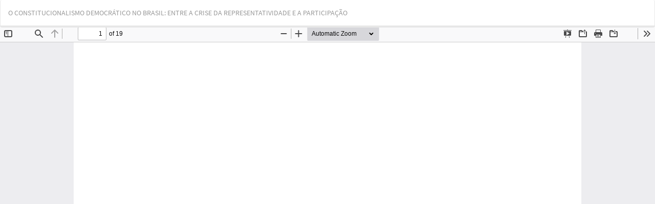

--- FILE ---
content_type: text/html; charset=utf-8
request_url: https://www.indexlaw.org/index.php/filosofiadireito/article/view/2426/pdf
body_size: 4176
content:
<!DOCTYPE html>
<html lang="pt-BR" xml:lang="pt-BR">
<head>
	<meta http-equiv="Content-Type" content="text/html; charset=utf-8" />
	<meta name="viewport" content="width=device-width, initial-scale=1.0">
	<title>Vista do O CONSTITUCIONALISMO DEMOCRÁTICO NO BRASIL: ENTRE A CRISE DA REPRESENTATIVIDADE E A PARTICIPAÇÃO</title>

	
<meta name="generator" content="Open Journal Systems 3.3.0.18">
<meta name="google-site-verification" content="f1sjcGf5NWp2642TyZp2Qx69_YzCay4A-Lvc93WfNIE" />
<link rel="alternate" type="application/atom+xml" href="https://www.indexlaw.org/index.php/filosofiadireito/gateway/plugin/WebFeedGatewayPlugin/atom">
<link rel="alternate" type="application/rdf+xml" href="https://www.indexlaw.org/index.php/filosofiadireito/gateway/plugin/WebFeedGatewayPlugin/rss">
<link rel="alternate" type="application/rss+xml" href="https://www.indexlaw.org/index.php/filosofiadireito/gateway/plugin/WebFeedGatewayPlugin/rss2">
	<link rel="stylesheet" href="https://www.indexlaw.org/index.php/filosofiadireito/$$$call$$$/page/page/css?name=bootstrapTheme-lumen" type="text/css" /><link rel="stylesheet" href="https://www.indexlaw.org/plugins/generic/doiInSummary/styles/doi.css?v=3.3.0.18" type="text/css" /><link rel="stylesheet" href="https://www.indexlaw.org/plugins/generic/mostViewed/css/mostViewed.css?v=3.3.0.18" type="text/css" /><link rel="stylesheet" href="https://www.indexlaw.org/plugins/generic/citations/css/citations.css?v=3.3.0.18" type="text/css" /><link rel="stylesheet" href="https://www.indexlaw.org/public/journals/41/styleSheet.css?d=2026-01-12+11%3A13%3A55" type="text/css" />
	<script src="https://www.indexlaw.org/lib/pkp/lib/vendor/components/jquery/jquery.min.js?v=3.3.0.18" type="text/javascript"></script><script src="https://www.indexlaw.org/lib/pkp/lib/vendor/components/jqueryui/jquery-ui.min.js?v=3.3.0.18" type="text/javascript"></script><script src="https://www.indexlaw.org/lib/pkp/js/lib/jquery/plugins/jquery.tag-it.js?v=3.3.0.18" type="text/javascript"></script><script src="https://www.indexlaw.org/plugins/themes/bootstrap3/bootstrap/js/bootstrap.min.js?v=3.3.0.18" type="text/javascript"></script><script type="text/javascript">
(function (w, d, s, l, i) { w[l] = w[l] || []; var f = d.getElementsByTagName(s)[0],
j = d.createElement(s), dl = l != 'dataLayer' ? '&l=' + l : ''; j.async = true; 
j.src = 'https://www.googletagmanager.com/gtag/js?id=' + i + dl; f.parentNode.insertBefore(j, f); 
function gtag(){dataLayer.push(arguments)}; gtag('js', new Date()); gtag('config', i); })
(window, document, 'script', 'dataLayer', 'G-QZQJ3JWS9R');
</script>
</head>
<body class="pkp_page_article pkp_op_view">

		<header class="header_view">

		<a href="https://www.indexlaw.org/index.php/filosofiadireito/article/view/2426" class="return">
			<span class="pkp_screen_reader">
									Voltar aos Detalhes do Artigo
							</span>
		</a>

		<a href="https://www.indexlaw.org/index.php/filosofiadireito/article/view/2426" class="title">
			O CONSTITUCIONALISMO DEMOCRÁTICO NO BRASIL: ENTRE A CRISE DA REPRESENTATIVIDADE E A PARTICIPAÇÃO
		</a>

		<a href="https://www.indexlaw.org/index.php/filosofiadireito/article/download/2426/pdf/11366" class="download" download>
			<span class="label">
				Baixar
			</span>
			<span class="pkp_screen_reader">
				Baixar PDF
			</span>
		</a>

	</header>

	<script type="text/javascript">
		// Creating iframe's src in JS instead of Smarty so that EZProxy-using sites can find our domain in $pdfUrl and do their rewrites on it.
		$(document).ready(function() {
			var urlBase = "https://www.indexlaw.org/plugins/generic/pdfJsViewer/pdf.js/web/viewer.html?file=";
			var pdfUrl = "https://www.indexlaw.org/index.php/filosofiadireito/article/download/2426/pdf/11366";
			$("#pdfCanvasContainer > iframe").attr("src", urlBase + encodeURIComponent(pdfUrl));
		});
	</script>

	<div id="pdfCanvasContainer" class="galley_view">
				<iframe src="" width="100%" height="100%" style="min-height: 500px;" title="PDF de O CONSTITUCIONALISMO DEMOCRÁTICO NO BRASIL: ENTRE A CRISE DA REPRESENTATIVIDADE E A PARTICIPAÇÃO" allowfullscreen webkitallowfullscreen></iframe>
	</div>
	
</body>
</html>
